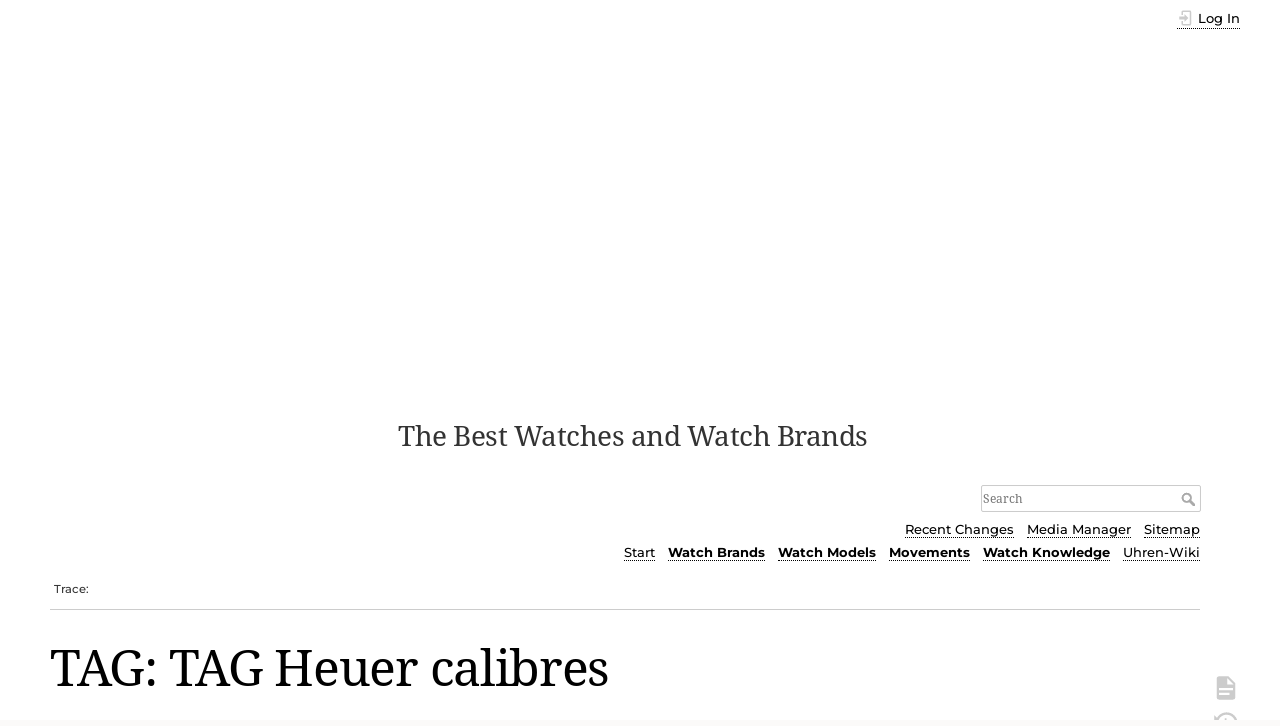

--- FILE ---
content_type: text/html; charset=utf-8
request_url: https://www.watch-wiki.net/doku.php?id=tag:tag_heuer_calibres&do=showtag&tag=TAG_Heuer_calibres
body_size: 26116
content:
<!DOCTYPE html>
<html lang="en" dir="ltr" class="no-js">
<head>
    <meta charset="utf-8" />
    <title>tag:tag_heuer_calibres [Watch Wiki]</title>
    <script>(function(H){H.className=H.className.replace(/\bno-js\b/,'js')})(document.documentElement)</script>
    <meta name="generator" content="DokuWiki"/>
<meta name="theme-color" content="#008800"/>
<meta name="robots" content="noindex,nofollow"/>
<link rel="search" type="application/opensearchdescription+xml" href="/lib/exe/opensearch.php" title="Watch Wiki"/>
<link rel="start" href="/"/>
<link rel="contents" href="/doku.php?id=tag:tag_heuer_calibres&amp;do=index" title="Sitemap"/>
<link rel="manifest" href="/lib/exe/manifest.php"/>
<link rel="alternate" type="application/rss+xml" title="Recent Changes" href="/feed.php"/>
<link rel="alternate" type="application/rss+xml" title="Current namespace" href="/feed.php?mode=list&amp;ns=tag"/>
<link rel="alternate" type="text/html" title="Plain HTML" href="/doku.php?do=export_xhtml&amp;id=tag:tag_heuer_calibres"/>
<link rel="alternate" type="text/plain" title="Wiki Markup" href="/doku.php?do=export_raw&amp;id=tag:tag_heuer_calibres"/>
<link rel="stylesheet" href="/lib/exe/css.php?t=dokuwiki&amp;tseed=d8df23bf80a1ef866370bc12f5d7604c"/>
<!--[if gte IE 9]><!-->
<script >/*<![CDATA[*/var NS='tag';var JSINFO = {"id":"tag:tag_heuer_calibres","namespace":"tag","ACT":"showtag","useHeadingNavigation":1,"useHeadingContent":0};
/*!]]>*/</script>
<script src="/lib/exe/jquery.php?tseed=34a552433bc33cc9c3bc32527289a0b2" defer="defer"></script>
<script src="/lib/exe/js.php?t=dokuwiki&amp;tseed=d8df23bf80a1ef866370bc12f5d7604c" defer="defer"></script>
<!--<![endif]-->
    <meta name="viewport" content="width=device-width,initial-scale=1" />
    <link rel="shortcut icon" href="/lib/exe/fetch.php?media=wiki:favicon.ico" />
<link rel="apple-touch-icon" href="/lib/tpl/dokuwiki/images/apple-touch-icon.png" />
    
<!-- meta.html  START -->

<script async src="https://pagead2.googlesyndication.com/pagead/js/adsbygoogle.js?client=ca-pub-9809925180011383"
     crossorigin="anonymous"></script>

<!-- meta.html ENDE -->


</head>

<body>
    <div id="dokuwiki__site"><div id="dokuwiki__top" class="site dokuwiki mode_showtag tpl_dokuwiki  notFound   ">

        
<!-- ********** HEADER ********** -->
<header id="dokuwiki__header"><div class="pad group">

    
    <div class="headings group">
        <ul class="a11y skip">
            <li><a href="#dokuwiki__content">skip to content</a></li>
        </ul>

        <h1 class="logo"><a href="/doku.php?id=start"  accesskey="h" title="Home [h]"><img src="/lib/exe/fetch.php?media=wiki:logo.png" width="274" height="400" alt="" /> <span>Watch Wiki</span></a></h1>
                    <p class="claim">The Best Watches and Watch Brands</p>
            </div>

    <div class="tools group">
        <!-- USER TOOLS -->
                    <div id="dokuwiki__usertools">
                <h3 class="a11y">User Tools</h3>
                <ul>
                    <li class="action login"><a href="/doku.php?id=tag:tag_heuer_calibres&amp;do=login&amp;sectok=" title="Log In" rel="nofollow"><span>Log In</span><svg xmlns="http://www.w3.org/2000/svg" width="24" height="24" viewBox="0 0 24 24"><path d="M10 17.25V14H3v-4h7V6.75L15.25 12 10 17.25M8 2h9a2 2 0 0 1 2 2v16a2 2 0 0 1-2 2H8a2 2 0 0 1-2-2v-4h2v4h9V4H8v4H6V4a2 2 0 0 1 2-2z"/></svg></a></li>                </ul>
            </div>
        
        <!-- SITE TOOLS -->
        <div id="dokuwiki__sitetools">
            <h3 class="a11y">Site Tools</h3>
            <form action="/doku.php?id=start" method="get" role="search" class="search doku_form" id="dw__search" accept-charset="utf-8"><input type="hidden" name="do" value="search" /><input type="hidden" name="id" value="tag:tag_heuer_calibres" /><div class="no"><input name="q" type="text" class="edit" title="[F]" accesskey="f" placeholder="Search" autocomplete="on" id="qsearch__in" value="" /><button value="1" type="submit" title="Search">Search</button><div id="qsearch__out" class="ajax_qsearch JSpopup"></div></div></form>            <div class="mobileTools">
                <form action="/doku.php" method="get" accept-charset="utf-8"><div class="no"><input type="hidden" name="id" value="tag:tag_heuer_calibres" /><select name="do" class="edit quickselect" title="Tools"><option value="">Tools</option><optgroup label="Page Tools"><option value="">Show page</option><option value="revisions">Old revisions</option><option value="backlink">Backlinks</option></optgroup><optgroup label="Site Tools"><option value="recent">Recent Changes</option><option value="media">Media Manager</option><option value="index">Sitemap</option></optgroup><optgroup label="User Tools"><option value="login">Log In</option></optgroup></select><button type="submit">&gt;</button></div></form>            </div>
            <ul>
                <li class="action recent"><a href="/doku.php?id=tag:tag_heuer_calibres&amp;do=recent" title="Recent Changes [r]" rel="nofollow" accesskey="r">Recent Changes</a></li><li class="action media"><a href="/doku.php?id=tag:tag_heuer_calibres&amp;do=media&amp;ns=tag" title="Media Manager" rel="nofollow">Media Manager</a></li><li class="action index"><a href="/doku.php?id=tag:tag_heuer_calibres&amp;do=index" title="Sitemap [x]" rel="nofollow" accesskey="x">Sitemap</a></li>            </ul>
			
			
						
			
			<!-- Reschke -->
			<ul class="header_additions">
				<li><a href="https://www.watch-wiki.net/" title="Start page (Home) [alt-h]">Start</a></li><li><b><a href="https://www.watch-wiki.net/doku.php?id=portal_watch_brands" title="Portal Watch Brands">Watch&nbsp;Brands</a></b></li><li><b><a href="https://www.watch-wiki.net/doku.php?id=portal_watch_models" title="Portal Watch Models">Watch&nbsp;Models</a></b></li><li><b><a href="https://www.watch-wiki.net/doku.php?id=portal_watch_movements" title="Portal Movements">Movements</a></b></li><li><b><a href="https://www.watch-wiki.net/doku.php?id=portal_watch_knowledge" title="Portal Watch Knowledge">Watch&nbsp;Knowledge</a></b></li><li><a href="https://www.uhren-wiki.com/doku.php" title="German Watch Wiki">Uhren-Wiki</a></li>			</ul>	 <!-- RESCHKE -->			
			
        </div>

    </div>

    <!-- BREADCRUMBS -->
            <div class="breadcrumbs">
                                        <div class="trace"><span class="bchead">Trace:</span></div>
                    </div>
    	
	
<!-- WW autom. oben Desktop -->

<!--
<div style="clear:both;">	
<script async src="//pagead2.googlesyndication.com/pagead/js/adsbygoogle.js"></script>
<ins class="adsbygoogle"
     style="display:block"
     data-ad-client="ca-pub-9809925180011383"
     data-ad-slot="3519191824"
     data-ad-format="auto"
     data-full-width-responsive="true"></ins>
<script>
(adsbygoogle = window.adsbygoogle || []).push({});
</script>	
</div>
	
<!-- -->	
	

    <hr class="a11y" />
</div></header><!-- /header -->

        <div class="wrapper group">

            
            <!-- ********** CONTENT ********** -->
            <main id="dokuwiki__content"><div class="pad group">
                
                <div class="pageId"><span>tag:tag_heuer_calibres</span></div>

                <div class="page group">
                                                            <!-- wikipage start -->
                    <h1>TAG: TAG Heuer calibres</h1>
<div class="level1">
<div class="table">
<table class="ul">
	<tr>
		<td class="page"><ul><li><a href="/doku.php?id=chronomatic" class="wikilink1" title="chronomatic">Chronomatic</a></li></ul></td>
		<td class="date">02.12.2022 19:38</td>
		<td class="user">&nbsp;</td>
		<td class="tags"><a href="/doku.php?id=tag:terms&amp;do=showtag&amp;tag=terms" class="wikilink1" title="tag:terms" rel="tag">terms</a> |
	<a href="/doku.php?id=tag:movements&amp;do=showtag&amp;tag=movements" class="wikilink1" title="tag:movements" rel="tag">movements</a> |
	<a href="/doku.php?id=tag:automatic_movements&amp;do=showtag&amp;tag=automatic_movements" class="wikilink1" title="tag:automatic_movements" rel="tag">automatic movements</a> |
	<a href="/doku.php?id=tag:chronograph_movements&amp;do=showtag&amp;tag=chronograph_movements" class="wikilink1" title="tag:chronograph_movements" rel="tag">chronograph movements</a> |
	<a href="/doku.php?id=tag:breitling_calibres&amp;do=showtag&amp;tag=breitling_calibres" class="wikilink1" title="tag:breitling_calibres" rel="tag">breitling calibres</a> |
	<a href="/doku.php?id=tag:buren_calibres&amp;do=showtag&amp;tag=buren_calibres" class="wikilink1" title="tag:buren_calibres" rel="tag">buren calibres</a> |
	<a href="/doku.php?id=tag:tag_heuer_calibres&amp;do=showtag&amp;tag=tag_heuer_calibres" class="wikilink1" title="tag:tag_heuer_calibres" rel="tag">tag heuer calibres</a> |
	<a href="/doku.php?id=tag:automatic_chronograph_movements&amp;do=showtag&amp;tag=automatic_chronograph_movements" class="wikilink1" title="tag:automatic_chronograph_movements" rel="tag">automatic chronograph movements</a> |
	<a href="/doku.php?id=tag:micro-rotor_movements&amp;do=showtag&amp;tag=micro-rotor_movements" class="wikilink1" title="tag:micro-rotor_movements" rel="tag">micro-rotor movements</a></td>
	</tr>
	<tr>
		<td class="page"><ul><li><a href="/doku.php?id=heuer_01" class="wikilink1" title="heuer_01">Heuer 01</a></li></ul></td>
		<td class="date">02.12.2022 19:38</td>
		<td class="user">&nbsp;</td>
		<td class="tags"><a href="/doku.php?id=tag:movements&amp;do=showtag&amp;tag=movements" class="wikilink1" title="tag:movements" rel="tag">movements</a> |
	<a href="/doku.php?id=tag:automatic_movements&amp;do=showtag&amp;tag=automatic_movements" class="wikilink1" title="tag:automatic_movements" rel="tag">automatic movements</a> |
	<a href="/doku.php?id=tag:chronograph_movements&amp;do=showtag&amp;tag=chronograph_movements" class="wikilink1" title="tag:chronograph_movements" rel="tag">chronograph movements</a> |
	<a href="/doku.php?id=tag:tag_heuer_calibres&amp;do=showtag&amp;tag=tag_heuer_calibres" class="wikilink1" title="tag:tag_heuer_calibres" rel="tag">tag heuer calibres</a> |
	<a href="/doku.php?id=tag:automatic_chronograph_movements&amp;do=showtag&amp;tag=automatic_chronograph_movements" class="wikilink1" title="tag:automatic_chronograph_movements" rel="tag">automatic chronograph movements</a> |
	<a href="/doku.php?id=tag:column_wheel_chronograph_movements&amp;do=showtag&amp;tag=column_wheel_chronograph_movements" class="wikilink1" title="tag:column_wheel_chronograph_movements" rel="tag">column wheel chronograph movements</a></td>
	</tr>
	<tr>
		<td class="page"><ul><li><a href="/doku.php?id=heuer_02" class="wikilink1" title="heuer_02">Heuer 02</a></li></ul></td>
		<td class="date">02.12.2022 19:38</td>
		<td class="user">&nbsp;</td>
		<td class="tags"><a href="/doku.php?id=tag:movements&amp;do=showtag&amp;tag=movements" class="wikilink1" title="tag:movements" rel="tag">movements</a> |
	<a href="/doku.php?id=tag:automatic_movements&amp;do=showtag&amp;tag=automatic_movements" class="wikilink1" title="tag:automatic_movements" rel="tag">automatic movements</a> |
	<a href="/doku.php?id=tag:chronograph_movements&amp;do=showtag&amp;tag=chronograph_movements" class="wikilink1" title="tag:chronograph_movements" rel="tag">chronograph movements</a> |
	<a href="/doku.php?id=tag:tag_heuer_calibres&amp;do=showtag&amp;tag=tag_heuer_calibres" class="wikilink1" title="tag:tag_heuer_calibres" rel="tag">tag heuer calibres</a> |
	<a href="/doku.php?id=tag:automatic_chronograph_movements&amp;do=showtag&amp;tag=automatic_chronograph_movements" class="wikilink1" title="tag:automatic_chronograph_movements" rel="tag">automatic chronograph movements</a></td>
	</tr>
	<tr>
		<td class="page"><ul><li><a href="/doku.php?id=heuer_11" class="wikilink1" title="heuer_11">Heuer 11</a></li></ul></td>
		<td class="date">03.07.2022 13:34</td>
		<td class="user">&nbsp;</td>
		<td class="tags"><a href="/doku.php?id=tag:movements&amp;do=showtag&amp;tag=movements" class="wikilink1" title="tag:movements" rel="tag">movements</a> |
	<a href="/doku.php?id=tag:automatic_movements&amp;do=showtag&amp;tag=automatic_movements" class="wikilink1" title="tag:automatic_movements" rel="tag">automatic movements</a> |
	<a href="/doku.php?id=tag:chronograph_movements&amp;do=showtag&amp;tag=chronograph_movements" class="wikilink1" title="tag:chronograph_movements" rel="tag">chronograph movements</a> |
	<a href="/doku.php?id=tag:tag_heuer_calibres&amp;do=showtag&amp;tag=tag_heuer_calibres" class="wikilink1" title="tag:tag_heuer_calibres" rel="tag">tag heuer calibres</a> |
	<a href="/doku.php?id=tag:redirect&amp;do=showtag&amp;tag=redirect" class="wikilink1" title="tag:redirect" rel="tag">redirect</a></td>
	</tr>
	<tr>
		<td class="page"><ul><li><a href="/doku.php?id=heuer_12" class="wikilink1" title="heuer_12">Heuer 12</a></li></ul></td>
		<td class="date">03.07.2022 13:34</td>
		<td class="user">&nbsp;</td>
		<td class="tags"><a href="/doku.php?id=tag:movements&amp;do=showtag&amp;tag=movements" class="wikilink1" title="tag:movements" rel="tag">movements</a> |
	<a href="/doku.php?id=tag:automatic_movements&amp;do=showtag&amp;tag=automatic_movements" class="wikilink1" title="tag:automatic_movements" rel="tag">automatic movements</a> |
	<a href="/doku.php?id=tag:chronograph_movements&amp;do=showtag&amp;tag=chronograph_movements" class="wikilink1" title="tag:chronograph_movements" rel="tag">chronograph movements</a> |
	<a href="/doku.php?id=tag:tag_heuer_calibres&amp;do=showtag&amp;tag=tag_heuer_calibres" class="wikilink1" title="tag:tag_heuer_calibres" rel="tag">tag heuer calibres</a> |
	<a href="/doku.php?id=tag:redirect&amp;do=showtag&amp;tag=redirect" class="wikilink1" title="tag:redirect" rel="tag">redirect</a></td>
	</tr>
	<tr>
		<td class="page"><ul><li><a href="/doku.php?id=heuer_14" class="wikilink1" title="heuer_14">Heuer 14</a></li></ul></td>
		<td class="date">03.07.2022 13:34</td>
		<td class="user">&nbsp;</td>
		<td class="tags"><a href="/doku.php?id=tag:movements&amp;do=showtag&amp;tag=movements" class="wikilink1" title="tag:movements" rel="tag">movements</a> |
	<a href="/doku.php?id=tag:automatic_movements&amp;do=showtag&amp;tag=automatic_movements" class="wikilink1" title="tag:automatic_movements" rel="tag">automatic movements</a> |
	<a href="/doku.php?id=tag:chronograph_movements&amp;do=showtag&amp;tag=chronograph_movements" class="wikilink1" title="tag:chronograph_movements" rel="tag">chronograph movements</a> |
	<a href="/doku.php?id=tag:tag_heuer_calibres&amp;do=showtag&amp;tag=tag_heuer_calibres" class="wikilink1" title="tag:tag_heuer_calibres" rel="tag">tag heuer calibres</a> |
	<a href="/doku.php?id=tag:redirect&amp;do=showtag&amp;tag=redirect" class="wikilink1" title="tag:redirect" rel="tag">redirect</a></td>
	</tr>
	<tr>
		<td class="page"><ul><li><a href="/doku.php?id=heuer_15" class="wikilink1" title="heuer_15">Heuer 15</a></li></ul></td>
		<td class="date">03.07.2022 13:34</td>
		<td class="user">&nbsp;</td>
		<td class="tags"><a href="/doku.php?id=tag:movements&amp;do=showtag&amp;tag=movements" class="wikilink1" title="tag:movements" rel="tag">movements</a> |
	<a href="/doku.php?id=tag:automatic_movements&amp;do=showtag&amp;tag=automatic_movements" class="wikilink1" title="tag:automatic_movements" rel="tag">automatic movements</a> |
	<a href="/doku.php?id=tag:chronograph_movements&amp;do=showtag&amp;tag=chronograph_movements" class="wikilink1" title="tag:chronograph_movements" rel="tag">chronograph movements</a> |
	<a href="/doku.php?id=tag:tag_heuer_calibres&amp;do=showtag&amp;tag=tag_heuer_calibres" class="wikilink1" title="tag:tag_heuer_calibres" rel="tag">tag heuer calibres</a> |
	<a href="/doku.php?id=tag:redirect&amp;do=showtag&amp;tag=redirect" class="wikilink1" title="tag:redirect" rel="tag">redirect</a></td>
	</tr>
	<tr>
		<td class="page"><ul><li><a href="/doku.php?id=tag_heuer_calibre_11" class="wikilink1" title="tag_heuer_calibre_11">TAG Heuer Calibre 11</a></li></ul></td>
		<td class="date">02.12.2022 19:38</td>
		<td class="user">&nbsp;</td>
		<td class="tags"><a href="/doku.php?id=tag:movements&amp;do=showtag&amp;tag=movements" class="wikilink1" title="tag:movements" rel="tag">movements</a> |
	<a href="/doku.php?id=tag:automatic_movements&amp;do=showtag&amp;tag=automatic_movements" class="wikilink1" title="tag:automatic_movements" rel="tag">automatic movements</a> |
	<a href="/doku.php?id=tag:chronograph_movements&amp;do=showtag&amp;tag=chronograph_movements" class="wikilink1" title="tag:chronograph_movements" rel="tag">chronograph movements</a> |
	<a href="/doku.php?id=tag:automatic_chronograph_movements&amp;do=showtag&amp;tag=automatic_chronograph_movements" class="wikilink1" title="tag:automatic_chronograph_movements" rel="tag">automatic chronograph movements</a> |
	<a href="/doku.php?id=tag:tag_heuer_calibres&amp;do=showtag&amp;tag=tag_heuer_calibres" class="wikilink1" title="tag:tag_heuer_calibres" rel="tag">tag heuer calibres</a></td>
	</tr>
	<tr>
		<td class="page"><ul><li><a href="/doku.php?id=tag_heuer_calibre_12" class="wikilink1" title="tag_heuer_calibre_12">TAG Heuer Calibre 12</a></li></ul></td>
		<td class="date">02.12.2022 19:38</td>
		<td class="user">&nbsp;</td>
		<td class="tags"><a href="/doku.php?id=tag:movements&amp;do=showtag&amp;tag=movements" class="wikilink1" title="tag:movements" rel="tag">movements</a> |
	<a href="/doku.php?id=tag:automatic_movements&amp;do=showtag&amp;tag=automatic_movements" class="wikilink1" title="tag:automatic_movements" rel="tag">automatic movements</a> |
	<a href="/doku.php?id=tag:chronograph_movements&amp;do=showtag&amp;tag=chronograph_movements" class="wikilink1" title="tag:chronograph_movements" rel="tag">chronograph movements</a> |
	<a href="/doku.php?id=tag:automatic_chronograph_movements&amp;do=showtag&amp;tag=automatic_chronograph_movements" class="wikilink1" title="tag:automatic_chronograph_movements" rel="tag">automatic chronograph movements</a> |
	<a href="/doku.php?id=tag:tag_heuer_calibres&amp;do=showtag&amp;tag=tag_heuer_calibres" class="wikilink1" title="tag:tag_heuer_calibres" rel="tag">tag heuer calibres</a></td>
	</tr>
	<tr>
		<td class="page"><ul><li><a href="/doku.php?id=tag_heuer_calibre_360" class="wikilink1" title="tag_heuer_calibre_360">TAG Heuer Calibre 360</a></li></ul></td>
		<td class="date">02.12.2022 19:38</td>
		<td class="user">&nbsp;</td>
		<td class="tags"><a href="/doku.php?id=tag:movements&amp;do=showtag&amp;tag=movements" class="wikilink1" title="tag:movements" rel="tag">movements</a> |
	<a href="/doku.php?id=tag:chronograph_movements&amp;do=showtag&amp;tag=chronograph_movements" class="wikilink1" title="tag:chronograph_movements" rel="tag">chronograph movements</a> |
	<a href="/doku.php?id=tag:tag_heuer_calibres&amp;do=showtag&amp;tag=tag_heuer_calibres" class="wikilink1" title="tag:tag_heuer_calibres" rel="tag">tag heuer calibres</a></td>
	</tr>
	<tr>
		<td class="page"><ul><li><a href="/doku.php?id=tag_heuer_calibre_s" class="wikilink1" title="tag_heuer_calibre_s">TAG Heuer Calibre S</a></li></ul></td>
		<td class="date">02.12.2022 19:38</td>
		<td class="user">&nbsp;</td>
		<td class="tags"><a href="/doku.php?id=tag:movements&amp;do=showtag&amp;tag=movements" class="wikilink1" title="tag:movements" rel="tag">movements</a> |
	<a href="/doku.php?id=tag:chronograph_movements&amp;do=showtag&amp;tag=chronograph_movements" class="wikilink1" title="tag:chronograph_movements" rel="tag">chronograph movements</a> |
	<a href="/doku.php?id=tag:tag_heuer_calibres&amp;do=showtag&amp;tag=tag_heuer_calibres" class="wikilink1" title="tag:tag_heuer_calibres" rel="tag">tag heuer calibres</a></td>
	</tr>
	<tr>
		<td class="page"><ul><li><a href="/doku.php?id=tag_heuer_calibres" class="wikilink1" title="tag_heuer_calibres">TAG Heuer calibres</a></li></ul></td>
		<td class="date">03.07.2022 13:38</td>
		<td class="user">&nbsp;</td>
		<td class="tags"><a href="/doku.php?id=tag:tag_heuer&amp;do=showtag&amp;tag=tag_heuer" class="wikilink1" title="tag:tag_heuer" rel="tag">tag heuer</a> |
	<a href="/doku.php?id=tag:tag_heuer_calibres&amp;do=showtag&amp;tag=tag_heuer_calibres" class="wikilink1" title="tag:tag_heuer_calibres" rel="tag">tag heuer calibres</a> |
	<a href="/doku.php?id=tag:lists_of_calibres&amp;do=showtag&amp;tag=lists_of_calibres" class="wikilink1" title="tag:lists_of_calibres" rel="tag">lists of calibres</a></td>
	</tr>
</table>
</div>
</div>

                    <!-- wikipage stop -->
                                    </div>

                <div class="docInfo"></div>

                
                <hr class="a11y" />
            </div></main><!-- /content -->

            <!-- PAGE ACTIONS -->
            <nav id="dokuwiki__pagetools" aria-labelledby="dokuwiki__pagetools__heading">
                <h3 class="a11y" id="dokuwiki__pagetools__heading">Page Tools</h3>
                <div class="tools">
                    <ul>
                        <li class="show"><a href="/doku.php?id=tag:tag_heuer_calibres&amp;do=" title="Show page [v]" rel="nofollow" accesskey="v"><span>Show page</span><svg xmlns="http://www.w3.org/2000/svg" width="24" height="24" viewBox="0 0 24 24"><path d="M13 9h5.5L13 3.5V9M6 2h8l6 6v12a2 2 0 0 1-2 2H6a2 2 0 0 1-2-2V4c0-1.11.89-2 2-2m9 16v-2H6v2h9m3-4v-2H6v2h12z"/></svg></a></li><li class="revs"><a href="/doku.php?id=tag:tag_heuer_calibres&amp;do=revisions" title="Old revisions [o]" rel="nofollow" accesskey="o"><span>Old revisions</span><svg xmlns="http://www.w3.org/2000/svg" width="24" height="24" viewBox="0 0 24 24"><path d="M11 7v5.11l4.71 2.79.79-1.28-4-2.37V7m0-5C8.97 2 5.91 3.92 4.27 6.77L2 4.5V11h6.5L5.75 8.25C6.96 5.73 9.5 4 12.5 4a7.5 7.5 0 0 1 7.5 7.5 7.5 7.5 0 0 1-7.5 7.5c-3.27 0-6.03-2.09-7.06-5h-2.1c1.1 4.03 4.77 7 9.16 7 5.24 0 9.5-4.25 9.5-9.5A9.5 9.5 0 0 0 12.5 2z"/></svg></a></li><li class="backlink"><a href="/doku.php?id=tag:tag_heuer_calibres&amp;do=backlink" title="Backlinks" rel="nofollow"><span>Backlinks</span><svg xmlns="http://www.w3.org/2000/svg" width="24" height="24" viewBox="0 0 24 24"><path d="M10.59 13.41c.41.39.41 1.03 0 1.42-.39.39-1.03.39-1.42 0a5.003 5.003 0 0 1 0-7.07l3.54-3.54a5.003 5.003 0 0 1 7.07 0 5.003 5.003 0 0 1 0 7.07l-1.49 1.49c.01-.82-.12-1.64-.4-2.42l.47-.48a2.982 2.982 0 0 0 0-4.24 2.982 2.982 0 0 0-4.24 0l-3.53 3.53a2.982 2.982 0 0 0 0 4.24m2.82-4.24c.39-.39 1.03-.39 1.42 0a5.003 5.003 0 0 1 0 7.07l-3.54 3.54a5.003 5.003 0 0 1-7.07 0 5.003 5.003 0 0 1 0-7.07l1.49-1.49c-.01.82.12 1.64.4 2.43l-.47.47a2.982 2.982 0 0 0 0 4.24 2.982 2.982 0 0 0 4.24 0l3.53-3.53a2.982 2.982 0 0 0 0-4.24.973.973 0 0 1 0-1.42z"/></svg></a></li><li class="top"><a href="#dokuwiki__top" title="Back to top [t]" rel="nofollow" accesskey="t"><span>Back to top</span><svg xmlns="http://www.w3.org/2000/svg" width="24" height="24" viewBox="0 0 24 24"><path d="M13 20h-2V8l-5.5 5.5-1.42-1.42L12 4.16l7.92 7.92-1.42 1.42L13 8v12z"/></svg></a></li>                    </ul>
                </div>
            </nav>
        </div><!-- /wrapper -->

        
<!-- ********** FOOTER ********** -->
<footer id="dokuwiki__footer"><div class="pad">
    
    <div class="buttons">
                <a href="https://www.dokuwiki.org/donate" title="Donate" ><img
            src="/lib/tpl/dokuwiki/images/button-donate.gif" width="80" height="15" alt="Donate" /></a>
        <a href="https://php.net" title="Powered by PHP" ><img
            src="/lib/tpl/dokuwiki/images/button-php.gif" width="80" height="15" alt="Powered by PHP" /></a>
        <a href="//validator.w3.org/check/referer" title="Valid HTML5" ><img
            src="/lib/tpl/dokuwiki/images/button-html5.png" width="80" height="15" alt="Valid HTML5" /></a>
        <a href="//jigsaw.w3.org/css-validator/check/referer?profile=css3" title="Valid CSS" ><img
            src="/lib/tpl/dokuwiki/images/button-css.png" width="80" height="15" alt="Valid CSS" /></a>
        <a href="https://dokuwiki.org/" title="Driven by DokuWiki" ><img
            src="/lib/tpl/dokuwiki/images/button-dw.png" width="80" height="15"
            alt="Driven by DokuWiki" /></a>
    </div>

    

<!-- footer.html START -->


<!-- WW autom. unten Desktop 1 -->

<!--
<div style="margin:30px 0 20px; clear:both;">
<script async src="//pagead2.googlesyndication.com/pagead/js/adsbygoogle.js"></script>
<ins class="adsbygoogle"
     style="display:block"
     data-ad-client="ca-pub-9809925180011383"
     data-ad-slot="4995925023"
     data-ad-format="auto"
     data-full-width-responsive="true"></ins>
<script>
(adsbygoogle = window.adsbygoogle || []).push({});
</script>
</div>


<!-- WW autom. unten Desktop 2 -->

<!--
<div style="margin:20px 0;">
<script async src="//pagead2.googlesyndication.com/pagead/js/adsbygoogle.js"></script>

<ins class="adsbygoogle"
     style="display:block"
     data-ad-client="ca-pub-9809925180011383"
     data-ad-slot="7949391428"
     data-ad-format="auto"
     data-full-width-responsive="true"></ins>
<script>
(adsbygoogle = window.adsbygoogle || []).push({});
</script>
</div>
-->







<div class="seitenende">
<p>
© Watch Wiki. All texts are protected by copyright. The respective copyright holders are the signatories of the contributions. For details see Impressum. Regarding objections and complaints (copyright and other rights) also see there.
<a href="https://www.watch-wiki.net/doku.php?id=watch_wiki_impressum">Impressum</a> | 
<a href="https://www.watch-wiki.net/doku.php?id=watch_wiki_privacy_policy">Privacy Policy</a> | 
<a href="https://www.watch-wiki.net/doku.php?id=watch_wiki_copyright">Copyright</a> | 
<a href="https://www.watch-wiki.net/doku.php?id=watch_wiki_about">About Watch Wiki</a>
</p>
</div>


<!-- footer.html ENDE -->
</div></footer><!-- /footer -->
    </div></div><!-- /site -->

    <div class="no"><img src="/lib/exe/taskrunner.php?id=tag%3Atag_heuer_calibres&amp;1769042575" width="2" height="1" alt="" /></div>
    <div id="screen__mode" class="no"></div></body>
</html>


--- FILE ---
content_type: text/html; charset=utf-8
request_url: https://www.google.com/recaptcha/api2/aframe
body_size: 249
content:
<!DOCTYPE HTML><html><head><meta http-equiv="content-type" content="text/html; charset=UTF-8"></head><body><script nonce="2OwyiRaCLe4hDjMM5aGbyA">/** Anti-fraud and anti-abuse applications only. See google.com/recaptcha */ try{var clients={'sodar':'https://pagead2.googlesyndication.com/pagead/sodar?'};window.addEventListener("message",function(a){try{if(a.source===window.parent){var b=JSON.parse(a.data);var c=clients[b['id']];if(c){var d=document.createElement('img');d.src=c+b['params']+'&rc='+(localStorage.getItem("rc::a")?sessionStorage.getItem("rc::b"):"");window.document.body.appendChild(d);sessionStorage.setItem("rc::e",parseInt(sessionStorage.getItem("rc::e")||0)+1);localStorage.setItem("rc::h",'1769042577820');}}}catch(b){}});window.parent.postMessage("_grecaptcha_ready", "*");}catch(b){}</script></body></html>